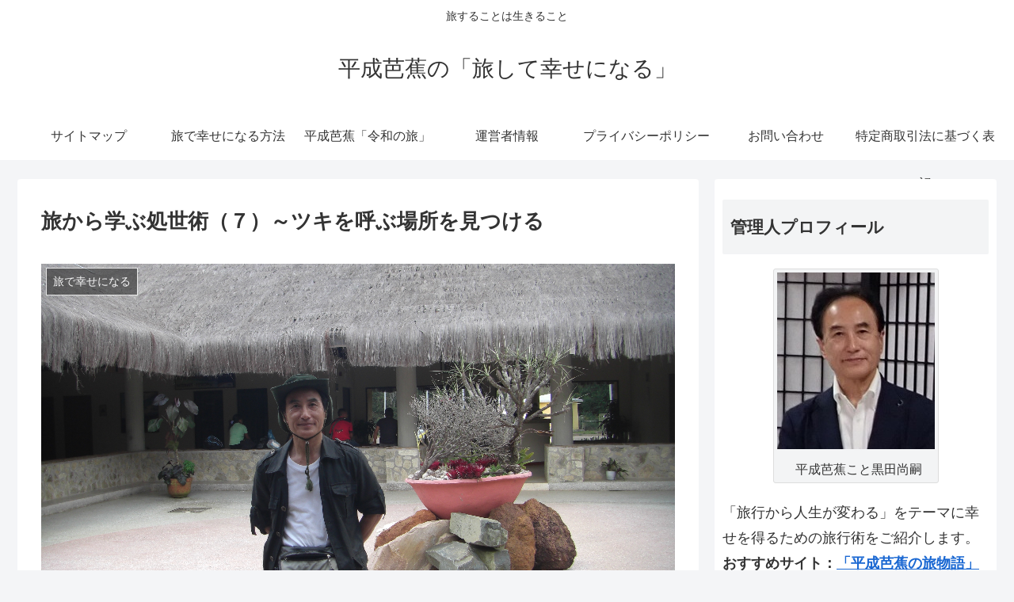

--- FILE ---
content_type: text/html; charset=UTF-8
request_url: https://heiseisora.com/795.html
body_size: 19841
content:
<!doctype html>
<html lang="ja">

<head>

  
  
<meta charset="utf-8">

<meta http-equiv="X-UA-Compatible" content="IE=edge">

<meta name="HandheldFriendly" content="True">
<meta name="MobileOptimized" content="320">
<meta name="viewport" content="width=device-width, initial-scale=1"/>



<title>旅から学ぶ処世術（７）～ツキを呼ぶ場所を見つける  |  平成芭蕉の「旅して幸せになる」</title>
<meta name='robots' content='max-image-preview:large' />
<link rel='dns-prefetch' href='//ajax.googleapis.com' />
<link rel='dns-prefetch' href='//cdnjs.cloudflare.com' />
<link rel='dns-prefetch' href='//v0.wordpress.com' />
<link rel='dns-prefetch' href='//c0.wp.com' />
<link rel="alternate" type="application/rss+xml" title="平成芭蕉の「旅して幸せになる」 &raquo; フィード" href="https://heiseisora.com/feed" />
<link rel="alternate" type="application/rss+xml" title="平成芭蕉の「旅して幸せになる」 &raquo; コメントフィード" href="https://heiseisora.com/comments/feed" />
<link rel="alternate" type="application/rss+xml" title="平成芭蕉の「旅して幸せになる」 &raquo; 旅から学ぶ処世術（７）～ツキを呼ぶ場所を見つける のコメントのフィード" href="https://heiseisora.com/795.html/feed" />
<style id='wp-img-auto-sizes-contain-inline-css'>
img:is([sizes=auto i],[sizes^="auto," i]){contain-intrinsic-size:3000px 1500px}
/*# sourceURL=wp-img-auto-sizes-contain-inline-css */
</style>
<link rel='stylesheet' id='cocoon-style-css' href='https://heiseisora.com/wp-content/themes/cocoon-master/style.css?ver=6.9&#038;fver=20190417023900' media='all' />
<style id='cocoon-style-inline-css'>
@media screen and (max-width:480px){.page-body{font-size:16px}}.main{width:860px}.sidebar{width:356px}@media screen and (max-width:1240px){ .wrap{width:auto}.main,.sidebar,.sidebar-left .main,.sidebar-left .sidebar{margin:0 .5%}.main{width:67%}.sidebar{padding:10px;width:30%}.entry-card-thumb{width:38%}.entry-card-content{margin-left:40%}}body::after{content:url(https://heiseisora.com/wp-content/themes/cocoon-master/lib/analytics/access.php?post_id=795&post_type=post);visibility:hidden;position:absolute;bottom:0;right:0;width:1px;height:1px;overflow:hidden} .toc-checkbox{display:none}.toc-content{visibility:hidden;  height:0;opacity:.2;transition:all .5s ease-out}.toc-checkbox:checked~.toc-content{ visibility:visible;padding-top:.6em;height:100%;opacity:1}.toc-title::after{content:'[開く]';margin-left:.5em;cursor:pointer;font-size:.8em}.toc-title:hover::after{text-decoration:underline}.toc-checkbox:checked+.toc-title::after{content:'[閉じる]'}#respond{display:none}.entry-content>*,.demo .entry-content p{line-height:1.8}.entry-content>*,.demo .entry-content p{margin-top:1.4em;margin-bottom:1.4em}.entry-content>.micro-top{margin-bottom:-1.54em}.entry-content>.micro-balloon{margin-bottom:-1.12em}.entry-content>.micro-bottom{margin-top:-1.54em}.entry-content>.micro-bottom.micro-balloon{margin-top:-1.12em;margin-bottom:1.4em}.blank-box.bb-key-color{border-color:#19448e}.iic-key-color li::before{color:#19448e}.blank-box.bb-tab.bb-key-color::before{background-color:#19448e}.tb-key-color .toggle-button{border:1px solid #19448e;background:#19448e;color:#fff}.tb-key-color .toggle-button::before{color:#ccc}.tb-key-color .toggle-checkbox:checked~.toggle-content{border-color:#19448e}.cb-key-color.caption-box{border-color:#19448e}.cb-key-color .caption-box-label{background-color:#19448e;color:#fff}.tcb-key-color .tab-caption-box-label{background-color:#19448e;color:#fff}.tcb-key-color .tab-caption-box-content{border-color:#19448e}.lb-key-color .label-box-content{border-color:#19448e}.mc-key-color{background-color:#19448e;color:#fff;border:0}.mc-key-color.micro-bottom::after{border-bottom-color:#19448e;border-top-color:transparent}.mc-key-color::before{border-top-color:transparent;border-bottom-color:transparent}.mc-key-color::after{border-top-color:#19448e}.btn-key-color,.btn-wrap.btn-wrap-key-color>a{background-color:#19448e}
/*# sourceURL=cocoon-style-inline-css */
</style>
<link rel='stylesheet' id='font-awesome-style-css' href='https://heiseisora.com/wp-content/themes/cocoon-master/webfonts/fontawesome/css/font-awesome.min.css?ver=6.9&#038;fver=20190417023900' media='all' />
<link rel='stylesheet' id='icomoon-style-css' href='https://heiseisora.com/wp-content/themes/cocoon-master/webfonts/icomoon/style.css?ver=6.9&#038;fver=20190417023900' media='all' />
<link rel='stylesheet' id='baguettebox-style-css' href='https://heiseisora.com/wp-content/themes/cocoon-master/plugins/baguettebox/dist/baguetteBox.min.css?ver=6.9&#038;fver=20190417023900' media='all' />
<link rel='stylesheet' id='slick-theme-style-css' href='https://heiseisora.com/wp-content/themes/cocoon-master/plugins/slick/slick-theme.css?ver=6.9&#038;fver=20190417023900' media='all' />
<style id='wp-block-library-inline-css'>
:root{--wp-block-synced-color:#7a00df;--wp-block-synced-color--rgb:122,0,223;--wp-bound-block-color:var(--wp-block-synced-color);--wp-editor-canvas-background:#ddd;--wp-admin-theme-color:#007cba;--wp-admin-theme-color--rgb:0,124,186;--wp-admin-theme-color-darker-10:#006ba1;--wp-admin-theme-color-darker-10--rgb:0,107,160.5;--wp-admin-theme-color-darker-20:#005a87;--wp-admin-theme-color-darker-20--rgb:0,90,135;--wp-admin-border-width-focus:2px}@media (min-resolution:192dpi){:root{--wp-admin-border-width-focus:1.5px}}.wp-element-button{cursor:pointer}:root .has-very-light-gray-background-color{background-color:#eee}:root .has-very-dark-gray-background-color{background-color:#313131}:root .has-very-light-gray-color{color:#eee}:root .has-very-dark-gray-color{color:#313131}:root .has-vivid-green-cyan-to-vivid-cyan-blue-gradient-background{background:linear-gradient(135deg,#00d084,#0693e3)}:root .has-purple-crush-gradient-background{background:linear-gradient(135deg,#34e2e4,#4721fb 50%,#ab1dfe)}:root .has-hazy-dawn-gradient-background{background:linear-gradient(135deg,#faaca8,#dad0ec)}:root .has-subdued-olive-gradient-background{background:linear-gradient(135deg,#fafae1,#67a671)}:root .has-atomic-cream-gradient-background{background:linear-gradient(135deg,#fdd79a,#004a59)}:root .has-nightshade-gradient-background{background:linear-gradient(135deg,#330968,#31cdcf)}:root .has-midnight-gradient-background{background:linear-gradient(135deg,#020381,#2874fc)}:root{--wp--preset--font-size--normal:16px;--wp--preset--font-size--huge:42px}.has-regular-font-size{font-size:1em}.has-larger-font-size{font-size:2.625em}.has-normal-font-size{font-size:var(--wp--preset--font-size--normal)}.has-huge-font-size{font-size:var(--wp--preset--font-size--huge)}.has-text-align-center{text-align:center}.has-text-align-left{text-align:left}.has-text-align-right{text-align:right}.has-fit-text{white-space:nowrap!important}#end-resizable-editor-section{display:none}.aligncenter{clear:both}.items-justified-left{justify-content:flex-start}.items-justified-center{justify-content:center}.items-justified-right{justify-content:flex-end}.items-justified-space-between{justify-content:space-between}.screen-reader-text{border:0;clip-path:inset(50%);height:1px;margin:-1px;overflow:hidden;padding:0;position:absolute;width:1px;word-wrap:normal!important}.screen-reader-text:focus{background-color:#ddd;clip-path:none;color:#444;display:block;font-size:1em;height:auto;left:5px;line-height:normal;padding:15px 23px 14px;text-decoration:none;top:5px;width:auto;z-index:100000}html :where(.has-border-color){border-style:solid}html :where([style*=border-top-color]){border-top-style:solid}html :where([style*=border-right-color]){border-right-style:solid}html :where([style*=border-bottom-color]){border-bottom-style:solid}html :where([style*=border-left-color]){border-left-style:solid}html :where([style*=border-width]){border-style:solid}html :where([style*=border-top-width]){border-top-style:solid}html :where([style*=border-right-width]){border-right-style:solid}html :where([style*=border-bottom-width]){border-bottom-style:solid}html :where([style*=border-left-width]){border-left-style:solid}html :where(img[class*=wp-image-]){height:auto;max-width:100%}:where(figure){margin:0 0 1em}html :where(.is-position-sticky){--wp-admin--admin-bar--position-offset:var(--wp-admin--admin-bar--height,0px)}@media screen and (max-width:600px){html :where(.is-position-sticky){--wp-admin--admin-bar--position-offset:0px}}
.has-text-align-justify{text-align:justify;}

/*# sourceURL=wp-block-library-inline-css */
</style><style id='global-styles-inline-css' type='text/css'>
:root{--wp--preset--aspect-ratio--square: 1;--wp--preset--aspect-ratio--4-3: 4/3;--wp--preset--aspect-ratio--3-4: 3/4;--wp--preset--aspect-ratio--3-2: 3/2;--wp--preset--aspect-ratio--2-3: 2/3;--wp--preset--aspect-ratio--16-9: 16/9;--wp--preset--aspect-ratio--9-16: 9/16;--wp--preset--color--black: #333;--wp--preset--color--cyan-bluish-gray: #abb8c3;--wp--preset--color--white: #ffffff;--wp--preset--color--pale-pink: #f78da7;--wp--preset--color--vivid-red: #cf2e2e;--wp--preset--color--luminous-vivid-orange: #ff6900;--wp--preset--color--luminous-vivid-amber: #fcb900;--wp--preset--color--light-green-cyan: #7bdcb5;--wp--preset--color--vivid-green-cyan: #00d084;--wp--preset--color--pale-cyan-blue: #8ed1fc;--wp--preset--color--vivid-cyan-blue: #0693e3;--wp--preset--color--vivid-purple: #9b51e0;--wp--preset--color--key-color: #19448e;--wp--preset--color--red: #e60033;--wp--preset--color--pink: #e95295;--wp--preset--color--purple: #884898;--wp--preset--color--deep: #55295b;--wp--preset--color--indigo: #1e50a2;--wp--preset--color--blue: #0095d9;--wp--preset--color--light-blue: #2ca9e1;--wp--preset--color--cyan: #00a3af;--wp--preset--color--teal: #007b43;--wp--preset--color--green: #3eb370;--wp--preset--color--light-green: #8bc34a;--wp--preset--color--lime: #c3d825;--wp--preset--color--yellow: #ffd900;--wp--preset--color--amber: #ffc107;--wp--preset--color--orange: #f39800;--wp--preset--color--deep-orange: #ea5506;--wp--preset--color--brown: #954e2a;--wp--preset--color--grey: #949495;--wp--preset--gradient--vivid-cyan-blue-to-vivid-purple: linear-gradient(135deg,rgb(6,147,227) 0%,rgb(155,81,224) 100%);--wp--preset--gradient--light-green-cyan-to-vivid-green-cyan: linear-gradient(135deg,rgb(122,220,180) 0%,rgb(0,208,130) 100%);--wp--preset--gradient--luminous-vivid-amber-to-luminous-vivid-orange: linear-gradient(135deg,rgb(252,185,0) 0%,rgb(255,105,0) 100%);--wp--preset--gradient--luminous-vivid-orange-to-vivid-red: linear-gradient(135deg,rgb(255,105,0) 0%,rgb(207,46,46) 100%);--wp--preset--gradient--very-light-gray-to-cyan-bluish-gray: linear-gradient(135deg,rgb(238,238,238) 0%,rgb(169,184,195) 100%);--wp--preset--gradient--cool-to-warm-spectrum: linear-gradient(135deg,rgb(74,234,220) 0%,rgb(151,120,209) 20%,rgb(207,42,186) 40%,rgb(238,44,130) 60%,rgb(251,105,98) 80%,rgb(254,248,76) 100%);--wp--preset--gradient--blush-light-purple: linear-gradient(135deg,rgb(255,206,236) 0%,rgb(152,150,240) 100%);--wp--preset--gradient--blush-bordeaux: linear-gradient(135deg,rgb(254,205,165) 0%,rgb(254,45,45) 50%,rgb(107,0,62) 100%);--wp--preset--gradient--luminous-dusk: linear-gradient(135deg,rgb(255,203,112) 0%,rgb(199,81,192) 50%,rgb(65,88,208) 100%);--wp--preset--gradient--pale-ocean: linear-gradient(135deg,rgb(255,245,203) 0%,rgb(182,227,212) 50%,rgb(51,167,181) 100%);--wp--preset--gradient--electric-grass: linear-gradient(135deg,rgb(202,248,128) 0%,rgb(113,206,126) 100%);--wp--preset--gradient--midnight: linear-gradient(135deg,rgb(2,3,129) 0%,rgb(40,116,252) 100%);--wp--preset--font-size--small: 13px;--wp--preset--font-size--medium: 20px;--wp--preset--font-size--large: 36px;--wp--preset--font-size--x-large: 42px;--wp--preset--spacing--20: 0.44rem;--wp--preset--spacing--30: 0.67rem;--wp--preset--spacing--40: 1rem;--wp--preset--spacing--50: 1.5rem;--wp--preset--spacing--60: 2.25rem;--wp--preset--spacing--70: 3.38rem;--wp--preset--spacing--80: 5.06rem;--wp--preset--shadow--natural: 6px 6px 9px rgba(0, 0, 0, 0.2);--wp--preset--shadow--deep: 12px 12px 50px rgba(0, 0, 0, 0.4);--wp--preset--shadow--sharp: 6px 6px 0px rgba(0, 0, 0, 0.2);--wp--preset--shadow--outlined: 6px 6px 0px -3px rgb(255, 255, 255), 6px 6px rgb(0, 0, 0);--wp--preset--shadow--crisp: 6px 6px 0px rgb(0, 0, 0);}:where(.is-layout-flex){gap: 0.5em;}:where(.is-layout-grid){gap: 0.5em;}body .is-layout-flex{display: flex;}.is-layout-flex{flex-wrap: wrap;align-items: center;}.is-layout-flex > :is(*, div){margin: 0;}body .is-layout-grid{display: grid;}.is-layout-grid > :is(*, div){margin: 0;}:where(.wp-block-columns.is-layout-flex){gap: 2em;}:where(.wp-block-columns.is-layout-grid){gap: 2em;}:where(.wp-block-post-template.is-layout-flex){gap: 1.25em;}:where(.wp-block-post-template.is-layout-grid){gap: 1.25em;}.has-black-color{color: var(--wp--preset--color--black) !important;}.has-cyan-bluish-gray-color{color: var(--wp--preset--color--cyan-bluish-gray) !important;}.has-white-color{color: var(--wp--preset--color--white) !important;}.has-pale-pink-color{color: var(--wp--preset--color--pale-pink) !important;}.has-vivid-red-color{color: var(--wp--preset--color--vivid-red) !important;}.has-luminous-vivid-orange-color{color: var(--wp--preset--color--luminous-vivid-orange) !important;}.has-luminous-vivid-amber-color{color: var(--wp--preset--color--luminous-vivid-amber) !important;}.has-light-green-cyan-color{color: var(--wp--preset--color--light-green-cyan) !important;}.has-vivid-green-cyan-color{color: var(--wp--preset--color--vivid-green-cyan) !important;}.has-pale-cyan-blue-color{color: var(--wp--preset--color--pale-cyan-blue) !important;}.has-vivid-cyan-blue-color{color: var(--wp--preset--color--vivid-cyan-blue) !important;}.has-vivid-purple-color{color: var(--wp--preset--color--vivid-purple) !important;}.has-black-background-color{background-color: var(--wp--preset--color--black) !important;}.has-cyan-bluish-gray-background-color{background-color: var(--wp--preset--color--cyan-bluish-gray) !important;}.has-white-background-color{background-color: var(--wp--preset--color--white) !important;}.has-pale-pink-background-color{background-color: var(--wp--preset--color--pale-pink) !important;}.has-vivid-red-background-color{background-color: var(--wp--preset--color--vivid-red) !important;}.has-luminous-vivid-orange-background-color{background-color: var(--wp--preset--color--luminous-vivid-orange) !important;}.has-luminous-vivid-amber-background-color{background-color: var(--wp--preset--color--luminous-vivid-amber) !important;}.has-light-green-cyan-background-color{background-color: var(--wp--preset--color--light-green-cyan) !important;}.has-vivid-green-cyan-background-color{background-color: var(--wp--preset--color--vivid-green-cyan) !important;}.has-pale-cyan-blue-background-color{background-color: var(--wp--preset--color--pale-cyan-blue) !important;}.has-vivid-cyan-blue-background-color{background-color: var(--wp--preset--color--vivid-cyan-blue) !important;}.has-vivid-purple-background-color{background-color: var(--wp--preset--color--vivid-purple) !important;}.has-black-border-color{border-color: var(--wp--preset--color--black) !important;}.has-cyan-bluish-gray-border-color{border-color: var(--wp--preset--color--cyan-bluish-gray) !important;}.has-white-border-color{border-color: var(--wp--preset--color--white) !important;}.has-pale-pink-border-color{border-color: var(--wp--preset--color--pale-pink) !important;}.has-vivid-red-border-color{border-color: var(--wp--preset--color--vivid-red) !important;}.has-luminous-vivid-orange-border-color{border-color: var(--wp--preset--color--luminous-vivid-orange) !important;}.has-luminous-vivid-amber-border-color{border-color: var(--wp--preset--color--luminous-vivid-amber) !important;}.has-light-green-cyan-border-color{border-color: var(--wp--preset--color--light-green-cyan) !important;}.has-vivid-green-cyan-border-color{border-color: var(--wp--preset--color--vivid-green-cyan) !important;}.has-pale-cyan-blue-border-color{border-color: var(--wp--preset--color--pale-cyan-blue) !important;}.has-vivid-cyan-blue-border-color{border-color: var(--wp--preset--color--vivid-cyan-blue) !important;}.has-vivid-purple-border-color{border-color: var(--wp--preset--color--vivid-purple) !important;}.has-vivid-cyan-blue-to-vivid-purple-gradient-background{background: var(--wp--preset--gradient--vivid-cyan-blue-to-vivid-purple) !important;}.has-light-green-cyan-to-vivid-green-cyan-gradient-background{background: var(--wp--preset--gradient--light-green-cyan-to-vivid-green-cyan) !important;}.has-luminous-vivid-amber-to-luminous-vivid-orange-gradient-background{background: var(--wp--preset--gradient--luminous-vivid-amber-to-luminous-vivid-orange) !important;}.has-luminous-vivid-orange-to-vivid-red-gradient-background{background: var(--wp--preset--gradient--luminous-vivid-orange-to-vivid-red) !important;}.has-very-light-gray-to-cyan-bluish-gray-gradient-background{background: var(--wp--preset--gradient--very-light-gray-to-cyan-bluish-gray) !important;}.has-cool-to-warm-spectrum-gradient-background{background: var(--wp--preset--gradient--cool-to-warm-spectrum) !important;}.has-blush-light-purple-gradient-background{background: var(--wp--preset--gradient--blush-light-purple) !important;}.has-blush-bordeaux-gradient-background{background: var(--wp--preset--gradient--blush-bordeaux) !important;}.has-luminous-dusk-gradient-background{background: var(--wp--preset--gradient--luminous-dusk) !important;}.has-pale-ocean-gradient-background{background: var(--wp--preset--gradient--pale-ocean) !important;}.has-electric-grass-gradient-background{background: var(--wp--preset--gradient--electric-grass) !important;}.has-midnight-gradient-background{background: var(--wp--preset--gradient--midnight) !important;}.has-small-font-size{font-size: var(--wp--preset--font-size--small) !important;}.has-medium-font-size{font-size: var(--wp--preset--font-size--medium) !important;}.has-large-font-size{font-size: var(--wp--preset--font-size--large) !important;}.has-x-large-font-size{font-size: var(--wp--preset--font-size--x-large) !important;}
/*# sourceURL=global-styles-inline-css */
</style>

<style id='classic-theme-styles-inline-css'>
/*! This file is auto-generated */
.wp-block-button__link{color:#fff;background-color:#32373c;border-radius:9999px;box-shadow:none;text-decoration:none;padding:calc(.667em + 2px) calc(1.333em + 2px);font-size:1.125em}.wp-block-file__button{background:#32373c;color:#fff;text-decoration:none}
/*# sourceURL=/wp-includes/css/classic-themes.min.css */
</style>
<link rel='stylesheet' id='contact-form-7-css' href='https://heiseisora.com/wp-content/plugins/contact-form-7/includes/css/styles.css?ver=5.7.5.1&#038;fver=20230402040446' media='all' />
<link rel='stylesheet' id='wordpress-popular-posts-css-css' href='https://heiseisora.com/wp-content/plugins/wordpress-popular-posts/assets/css/wpp.css?ver=6.1.1&#038;fver=20230402040544' media='all' />
<link rel='stylesheet' id='jetpack_css-css' href='https://c0.wp.com/p/jetpack/11.9.3/css/jetpack.css' media='all' />
<script type="application/json" id="wpp-json">
/* <![CDATA[ */
{"sampling_active":1,"sampling_rate":100,"ajax_url":"https:\/\/heiseisora.com\/wp-json\/wordpress-popular-posts\/v1\/popular-posts","api_url":"https:\/\/heiseisora.com\/wp-json\/wordpress-popular-posts","ID":795,"token":"fc28a86006","lang":0,"debug":0}
//# sourceURL=wpp-json
/* ]]> */
</script>
<script src="https://heiseisora.com/wp-content/plugins/wordpress-popular-posts/assets/js/wpp.min.js?ver=6.1.1&amp;fver=20230402040544" id="wpp-js-js"></script>
<link rel='shortlink' href='https://wp.me/paVFMS-cP' />
	<style>img#wpstats{display:none}</style>
		            <style id="wpp-loading-animation-styles">@-webkit-keyframes bgslide{from{background-position-x:0}to{background-position-x:-200%}}@keyframes bgslide{from{background-position-x:0}to{background-position-x:-200%}}.wpp-widget-placeholder,.wpp-widget-block-placeholder{margin:0 auto;width:60px;height:3px;background:#dd3737;background:linear-gradient(90deg,#dd3737 0%,#571313 10%,#dd3737 100%);background-size:200% auto;border-radius:3px;-webkit-animation:bgslide 1s infinite linear;animation:bgslide 1s infinite linear}</style>
            <!-- Cocoon canonical -->
<link rel="canonical" href="https://heiseisora.com/795.html">
<!-- Cocoon meta description -->
<meta name="description" content="旅から学ぶ処世術～旅先で自分にツキを呼ぶ場所を見つける私の尊敬する漫画家の手塚治虫はそれぞれの漫画を描く机を使い分けていたと言われています。「ここは、鉄腕アトムを描く机」「ここは、ブラックジャックを描く机」といった具合です。すなわち、それぞ">
<!-- Cocoon meta keywords -->
<meta name="keywords" content="旅で幸せになる">
<!-- Cocoon JSON-LD -->
<script type="application/ld+json">
{
  "@context": "https://schema.org",
  "@type": "Article",
  "mainEntityOfPage":{
    "@type":"WebPage",
    "@id":"https://heiseisora.com/795.html"
  },
  "headline": "旅から学ぶ処世術（７）～ツキを呼ぶ場所を見つける",
  "image": {
    "@type": "ImageObject",
    "url": "https://heiseisora.com/wp-content/uploads/2019/12/CIMG0031.jpg",
    "width": 3072,
    "height": 2048
  },
  "datePublished": "2019-12-20T00:56:30+09:00",
  "dateModified": "2021-05-23T09:01:55+09:00",
  "author": {
    "@type": "Person",
    "name": "travelman"
  },
  "publisher": {
    "@type": "Organization",
    "name": "平成芭蕉の「旅して幸せになる」",
    "logo": {
      "@type": "ImageObject",
      "url": "https://heiseisora.com/wp-content/themes/cocoon-master/images/no-amp-logo.png",
      "width": 206,
      "height": 60
    }
  },
  "description": "旅から学ぶ処世術～旅先で自分にツキを呼ぶ場所を見つける私の尊敬する漫画家の手塚治虫はそれぞれの漫画を描く机を使い分けていたと言われています。「ここは、鉄腕アトムを描く机」「ここは、ブラックジャックを描く机」といった具合です。すなわち、それぞ…"
}
</script>

<!-- OGP -->
<meta property="og:type" content="article">
<meta property="og:description" content="旅から学ぶ処世術～旅先で自分にツキを呼ぶ場所を見つける私の尊敬する漫画家の手塚治虫はそれぞれの漫画を描く机を使い分けていたと言われています。「ここは、鉄腕アトムを描く机」「ここは、ブラックジャックを描く机」といった具合です。すなわち、それぞ">
<meta property="og:title" content="旅から学ぶ処世術（７）～ツキを呼ぶ場所を見つける">
<meta property="og:url" content="https://heiseisora.com/795.html">
<meta property="og:image" content="https://heiseisora.com/wp-content/uploads/2019/12/CIMG0031.jpg">
<meta property="og:site_name" content="平成芭蕉の「旅して幸せになる」">
<meta property="og:locale" content="ja_JP">
<meta property="article:published_time" content="2019-12-20T00:56:30+09:00" />
<meta property="article:modified_time" content="2021-05-23T09:01:55+09:00" />
<meta property="article:section" content="旅で幸せになる">
<!-- /OGP -->

<!-- Twitter Card -->
<meta name="twitter:card" content="summary_large_image">
<meta name="twitter:description" content="旅から学ぶ処世術～旅先で自分にツキを呼ぶ場所を見つける私の尊敬する漫画家の手塚治虫はそれぞれの漫画を描く机を使い分けていたと言われています。「ここは、鉄腕アトムを描く机」「ここは、ブラックジャックを描く机」といった具合です。すなわち、それぞ">
<meta name="twitter:title" content="旅から学ぶ処世術（７）～ツキを呼ぶ場所を見つける">
<meta name="twitter:url" content="https://heiseisora.com/795.html">
<meta name="twitter:image" content="https://heiseisora.com/wp-content/uploads/2019/12/CIMG0031.jpg">
<meta name="twitter:domain" content="heiseisora.com">
<!-- /Twitter Card -->
<style>.recentcomments a{display:inline !important;padding:0 !important;margin:0 !important;}</style><link rel="icon" href="https://heiseisora.com/wp-content/uploads/2019/05/cropped-a6b0bddbab83d9e737cca7de131fb5fa-32x32.jpg" sizes="32x32" />
<link rel="icon" href="https://heiseisora.com/wp-content/uploads/2019/05/cropped-a6b0bddbab83d9e737cca7de131fb5fa-192x192.jpg" sizes="192x192" />
<link rel="apple-touch-icon" href="https://heiseisora.com/wp-content/uploads/2019/05/cropped-a6b0bddbab83d9e737cca7de131fb5fa-180x180.jpg" />
<meta name="msapplication-TileImage" content="https://heiseisora.com/wp-content/uploads/2019/05/cropped-a6b0bddbab83d9e737cca7de131fb5fa-270x270.jpg" />




<script>
	// document.addEventListener('DOMContentLoaded', function() {
	// 	if ('serviceWorker' in navigator) {
	// 		navigator.serviceWorker.getRegistration()
	// 			.then(registration => {
	// 				registration.unregister();
	// 		})
	// 	}
	// }, false);
</script>


<!-- Global site tag (gtag.js) - Google Analytics -->
<script async src="https://www.googletagmanager.com/gtag/js?id=UA-120233242-2"></script>
<script>
  window.dataLayer = window.dataLayer || [];
  function gtag(){dataLayer.push(arguments);}
  gtag('js', new Date());

  gtag('config', 'UA-120233242-2');
</script>

	
<script data-ad-client="ca-pub-6675961505128493" async src="https://pagead2.googlesyndication.com/pagead/js/adsbygoogle.js"></script>
</head>

<body class="wp-singular post-template-default single single-post postid-795 single-format-standard wp-theme-cocoon-master public-page page-body categoryid-8 ff-yu-gothic fz-18px fw-400 hlt-center-logo-wrap ect-entry-card-wrap rect-entry-card-wrap no-scrollable-sidebar no-scrollable-main sidebar-right mblt-slide-in author-admin mobile-button-slide-in no-mobile-sidebar no-sp-snippet" itemscope itemtype="https://schema.org/WebPage">





<div id="container" class="container cf">
  
<div id="header-container" class="header-container">
  <div class="header-container-in hlt-center-logo">
    <header id="header" class="header cf" itemscope itemtype="https://schema.org/WPHeader">

      <div id="header-in" class="header-in wrap cf" itemscope itemtype="https://schema.org/WebSite">

        
<div class="tagline" itemprop="alternativeHeadline">旅することは生きること</div>

        <div class="logo logo-header logo-text"><a href="https://heiseisora.com" class="site-name site-name-text-link" itemprop="url"><span class="site-name-text" itemprop="name about">平成芭蕉の「旅して幸せになる」</span></a></div>
        
      </div>

    </header>

    <!-- Navigation -->
<nav id="navi" class="navi cf" itemscope itemtype="https://schema.org/SiteNavigationElement">
  <div id="navi-in" class="navi-in wrap cf">
    <ul id="menu-%e3%82%b0%e3%83%ad%e3%83%bc%e3%83%90%e3%83%ab" class="menu-header"><li id="menu-item-403" class="menu-item menu-item-type-post_type menu-item-object-page"><a href="https://heiseisora.com/%e3%82%b5%e3%82%a4%e3%83%88%e3%83%9e%e3%83%83%e3%83%97.html"><div class="caption-wrap"><div class="item-label">サイトマップ</div></div></a></li>
<li id="menu-item-101" class="menu-item menu-item-type-taxonomy menu-item-object-category current-post-ancestor current-menu-parent current-post-parent"><a target="_blank" href="https://heiseisora.com/category/%e6%97%85%e3%81%a7%e5%b9%b8%e3%81%9b%e3%81%ab%e3%81%aa%e3%82%8b"><div class="caption-wrap"><div class="item-label">旅で幸せになる方法</div></div></a></li>
<li id="menu-item-22" class="menu-item menu-item-type-custom menu-item-object-custom menu-item-home"><a title="home" target="_blank" href="http://heiseisora.com/"><div class="caption-wrap"><div class="item-label">平成芭蕉「令和の旅」</div></div></a></li>
<li id="menu-item-280" class="menu-item menu-item-type-post_type menu-item-object-page"><a href="https://heiseisora.com/administrator.html"><div class="caption-wrap"><div class="item-label">運営者情報</div></div></a></li>
<li id="menu-item-281" class="menu-item menu-item-type-post_type menu-item-object-page"><a href="https://heiseisora.com/privacy-policy.html"><div class="caption-wrap"><div class="item-label">プライバシーポリシー</div></div></a></li>
<li id="menu-item-42" class="menu-item menu-item-type-post_type menu-item-object-page"><a href="https://heiseisora.com/%e3%81%8a%e5%95%8f%e3%81%84%e5%90%88%e3%82%8f%e3%81%9b.html"><div class="caption-wrap"><div class="item-label">お問い合わせ</div></div></a></li>
<li id="menu-item-1034" class="menu-item menu-item-type-post_type menu-item-object-page"><a href="https://heiseisora.com/%e7%89%b9%e5%ae%9a%e5%95%86%e5%8f%96%e5%bc%95%e6%b3%95%e3%81%ab%e5%9f%ba%e3%81%a5%e3%81%8f%e8%a1%a8%e8%a8%98.html"><div class="caption-wrap"><div class="item-label">特定商取引法に基づく表記</div></div></a></li>
</ul>      </div><!-- /#navi-in -->
</nav>
<!-- /Navigation -->
  </div><!-- /.header-container-in -->
</div><!-- /.header-container -->

  
  

  
  
  
  
  
  <div id="content" class="content cf">

    <div id="content-in" class="content-in wrap">

        <main id="main" class="main" itemscope itemtype="https://schema.org/Blog">



<article id="post-795" class="article post-795 post type-post status-publish format-standard has-post-thumbnail hentry category-8-post" itemscope="itemscope" itemprop="blogPost" itemtype="https://schema.org/BlogPosting">
  
      
      
      <header class="article-header entry-header">
        <h1 class="entry-title" itemprop="headline">
          旅から学ぶ処世術（７）～ツキを呼ぶ場所を見つける        </h1>

        
                  <div id="text-4" class="widget widget-below-single-content-title widget_text">			<div class="textwidget"></div>
		</div>        
        <div class="eye-catch-wrap">
<figure class="eye-catch" itemprop="image" itemscope itemtype="https://schema.org/ImageObject">
  <img width="3072" height="2048" src="https://heiseisora.com/wp-content/uploads/2019/12/CIMG0031.jpg" class="attachment-3072x2048 size-3072x2048 eye-catch-image wp-post-image" alt="" decoding="async" fetchpriority="high" srcset="https://heiseisora.com/wp-content/uploads/2019/12/CIMG0031.jpg 3072w, https://heiseisora.com/wp-content/uploads/2019/12/CIMG0031-300x200.jpg 300w, https://heiseisora.com/wp-content/uploads/2019/12/CIMG0031-768x512.jpg 768w, https://heiseisora.com/wp-content/uploads/2019/12/CIMG0031-500x333.jpg 500w" sizes="(max-width: 3072px) 100vw, 3072px" />  <meta itemprop="url" content="https://heiseisora.com/wp-content/uploads/2019/12/CIMG0031.jpg">
  <meta itemprop="width" content="3072">
  <meta itemprop="height" content="2048">
  <span class="cat-label cat-label-8">旅で幸せになる</span></figure>
</div>

        <div class="sns-share ss-col-6 ss-high-and-low-lc bc-brand-color sbc-hide ss-top">
  
  <div class="sns-share-buttons sns-buttons">
          <a href="https://twitter.com/intent/tweet?text=%E6%97%85%E3%81%8B%E3%82%89%E5%AD%A6%E3%81%B6%E5%87%A6%E4%B8%96%E8%A1%93%EF%BC%88%EF%BC%97%EF%BC%89%EF%BD%9E%E3%83%84%E3%82%AD%E3%82%92%E5%91%BC%E3%81%B6%E5%A0%B4%E6%89%80%E3%82%92%E8%A6%8B%E3%81%A4%E3%81%91%E3%82%8B&amp;url=https%3A%2F%2Fheiseisora.com%2F795.html" class="share-button twitter-button twitter-share-button-sq" target="blank" rel="nofollow noopener noreferrer"><span class="social-icon icon-twitter"></span><span class="button-caption">Twitter</span><span class="share-count twitter-share-count"></span></a>
    
          <a href="//www.facebook.com/sharer/sharer.php?u=https%3A%2F%2Fheiseisora.com%2F795.html&amp;t=%E6%97%85%E3%81%8B%E3%82%89%E5%AD%A6%E3%81%B6%E5%87%A6%E4%B8%96%E8%A1%93%EF%BC%88%EF%BC%97%EF%BC%89%EF%BD%9E%E3%83%84%E3%82%AD%E3%82%92%E5%91%BC%E3%81%B6%E5%A0%B4%E6%89%80%E3%82%92%E8%A6%8B%E3%81%A4%E3%81%91%E3%82%8B" class="share-button facebook-button facebook-share-button-sq" target="blank" rel="nofollow noopener noreferrer"><span class="social-icon icon-facebook"></span><span class="button-caption">Facebook</span><span class="share-count facebook-share-count"></span></a>
    
          <a href="//b.hatena.ne.jp/entry/s/heiseisora.com/795.html" class="share-button hatebu-button hatena-bookmark-button hatebu-share-button-sq" data-hatena-bookmark-layout="simple" title="旅から学ぶ処世術（７）～ツキを呼ぶ場所を見つける" target="blank" rel="nofollow noopener noreferrer"><span class="social-icon icon-hatena"></span><span class="button-caption">はてブ</span><span class="share-count hatebu-share-count"></span></a>
    
    
          <a href="//getpocket.com/edit?url=https://heiseisora.com/795.html" class="share-button pocket-button pocket-share-button-sq" target="blank" rel="nofollow noopener noreferrer"><span class="social-icon icon-pocket"></span><span class="button-caption">Pocket</span><span class="share-count pocket-share-count"></span></a>
    
          <a href="//timeline.line.me/social-plugin/share?url=https%3A%2F%2Fheiseisora.com%2F795.html" class="share-button line-button line-share-button-sq" target="_blank" rel="nofollow noopener noreferrer"><span class="social-icon icon-line"></span><span class="button-caption">LINE</span><span class="share-count line-share-count"></span></a>
    
    
          <a href="javascript:void(0)" class="share-button copy-button copy-share-button-sq" rel="nofollow noopener noreferrer" data-clipboard-text="旅から学ぶ処世術（７）～ツキを呼ぶ場所を見つける https://heiseisora.com/795.html"><span class="fa fa-clipboard"></span><span class="button-caption">コピー</span><span class="share-count copy-share-count"></span></a>
    
  </div><!-- /.sns-share-buttons -->

</div><!-- /.sns-share -->


        <div class="date-tags">
  <span class="post-date"><time class="entry-date date published" datetime="2019-12-20T00:56:30+09:00" itemprop="datePublished">2019.12.20</time></span><span class="post-update"><time class="entry-date date updated" datetime="2021-05-23T09:01:55+09:00" itemprop="dateModified">2021.05.23</time></span>
  </div>


         
                  <div id="text-3" class="widget widget-single-content-top widget_text"><div class="widget-single-content-top-title main-widget-label">平成芭蕉の「旅して幸せになる」</div>			<div class="textwidget"><p><div id="attachment_4523" style="width: 123px" class="wp-caption alignleft"><img decoding="async" aria-describedby="caption-attachment-4523" class=" wp-image-4523" src="https://heiseibasho.com/wp-content/uploads/2019/04/695626bea749f1265e83787734ca2eaa-212x300.jpg" alt="" width="113" height="160" /><p id="caption-attachment-4523" class="wp-caption-text">令和の「平成芭蕉」</p></div><br />
<a href="//blog.with2.net/link/?2008076:2369"><img alt="" decoding="async" src="https://blog.with2.net/img/banner/c/banner_1/br_c_2369_1.gif" title="旅の知識・楽しみ方ランキング"></a><br /><a href="//blog.with2.net/link/?2008076:2369" style="font-size: 0.9em;">旅の知識・楽しみ方ランキング</a></p>
</div>
		</div>        
        
      </header>

      <div class="entry-content cf" itemprop="mainEntityOfPage">
      
  <div class="toc tnt-number toc-center border-element"><input type="checkbox" class="toc-checkbox" id="toc-checkbox-1" checked><label class="toc-title" for="toc-checkbox-1">目次</label>
    <div class="toc-content">
    <ol class="toc-list open"><li><a href="#toc1" tabindex="0">旅から学ぶ処世術～旅先で自分にツキを呼ぶ場所を見つける</a></li><li><a href="#toc2" tabindex="0">旅から学ぶ処世術～「仕事がはかどる場所」と「息抜きする場所」</a></li><li><a href="#toc3" tabindex="0">旅から学ぶ処世術～「息抜きする場所」で記憶を呼び戻す</a></li><li><a href="#toc4" tabindex="0">「人生は旅行が9割　令和の旅指南１」出版しました</a></li></ol>
    </div>
  </div>

<h2><span id="toc1">旅から学ぶ処世術～旅先で自分にツキを呼ぶ場所を見つける</span></h2>
<p><img decoding="async" src="https://www.pakutaso.com/shared/img/thumb/airbGFVS3919_TP_V.jpg" alt="「昭和感ある小さな机」の写真" />私の尊敬する漫画家の手塚治虫はそれぞれの漫画を描く机を使い分けていたと言われています。</p>
<p>「ここは、鉄腕アトムを描く机」</p>
<p>「ここは、ブラックジャックを描く机」</p>
<p>といった具合です。すなわち、それぞれの机を</p>
<p>「鉄腕アトムを描くモード」</p>
<p>「ブラックジャックを描くモード」</p>
<p>になるためのスイッチにしていたのです。</p>
<p>これは仕事のはかどる場所を意図的に決めて、作業効率を上げるという専門用語では「アンカリング」と呼ばれる手法です。</p>
<p>そこで、私も書く記事ごとに執筆をする場所を決めています。</p>
<p>なぜなら、私は旅行企画の下見出張で、旅行記事を書くことが多いからです。</p>
<p>例えば、日本遺産に関する記事を書くときは温泉付きの旅館で書くといった具合です。</p>
<p>そこで、旅に出た際には、「自分にツキを呼ぶ場所」を見つけて、その場所で日常書かない手紙などを書いたりしてみてください。</p>
<p>自分にツキを呼ぶ場所とは集中できて新しい発想が生まれる場所です。</p>
<p>このような場所では通常思い浮かばない文章が書けたり、効率のよい仕事もできます。</p>
<p>ただし、「仕事がしやすい場所」を見つけるためには、実際に、いくつかの机や場所を変えて仕事をしてみて「一番仕事がはかどる場所」を探すことがポイントです。</p>
<h2><span id="toc2">旅から学ぶ処世術～「仕事がはかどる場所」と「息抜きする場所」</span></h2>
<p><img decoding="async" src="https://www.pakutaso.com/shared/img/thumb/Yamasha181026040_TP_V.jpg" alt="「旧寿屋本家のサンルームから見える庭（千葉県一宮町）」の写真" />なせ、「仕事がはかどる場所」を見つけて、そこで、仕事をすれば「仕事がはかどるモード」になり、効率の良い仕事ができるようになるのでしょうか。</p>
<p>その理由は、その場所にいることがきっかけで、「仕事がはかどる脳」になるために、起こる現象なのです。</p>
<p>そこで、自分にツキを呼ぶ「仕事がはかどる場所」を見つけた際は、その場所を「自分のツキを呼ぶ仕事場」に決めると効率の良い仕事をこなすことができ、旅をしながら仕事もこなせます。</p>
<p>ただし、旅先の「ツキを呼ぶ仕事場」で仕事をした後の息抜きには、その場所を離れて、別の場所で行うようにしてください。</p>
<p>「ツキを呼ぶ仕事場」で、息抜きをしてしまうと、あなたの脳が、「仕事がはかどる場所」と「息抜きする場所」を混同してしまいます。</p>
<p>そうなると、せっかく見つけた「仕事がはかどる場所」の効果が落ちてしまいます。</p>
<p>なので、「仕事をする場所」と「息抜きをする場所」を明確に分けるようにすることが旅する仕事人にとっては大切です。</p>
<h2><span id="toc3">旅から学ぶ処世術～「息抜きする場所」で記憶を呼び戻す</span></h2>
<p><img decoding="async" src="https://www.pakutaso.com/shared/img/thumb/YAMA_DSC0947_TP_V.jpg" alt="「冬の醍醐味、雪の露天風呂」の写真" />また、私達の脳は、環境を変えて体を動かすことで、“ど忘れ”したことを思い出しやすくなります。</p>
<p>この脳の働きを利用して、「息抜きする場所」では、リラックスした状態で、筋肉をリズミカルに動かすと、脳内にある記憶が呼び起されやすくなります。</p>
<p>つまり、脳がド忘れした記憶のページをさかのぼって、検索してくれるのです。</p>
<p>そこで、仕事やプライベートでも、</p>
<p>「あれ？何かしようとしていたけど何をしようとしていたんだっけな？」</p>
<p>と、“ド忘れ”した際は、リラックスして足を少し速いスピードでリズミカルに動かし、“ド忘れ”した前後のことを思い出しながら、 「さっきまで、何を考えていたっけな？」と自問してみてください。</p>
<p>こうすることで、記憶のページを検索することができ、ド忘れしたことを思い出し易くなります。<br />
私は旅をしながら、忘れていた記憶を呼び起こしたり、ツキを呼ぶ仕事場で集中して旅行記事を書いているのです。</p>
<h2><span id="toc4">「人生は旅行が9割　令和の旅指南１」出版しました</span></h2>
<p><strong>『人生は旅行が９割　令和の旅指南１』</strong></p>
<p><iframe title="人生は旅行が９割 令和の旅指南Ⅰ: 長生きして人生を楽しむために (平成芭蕉ブックス)" type="text/html" width="1236" height="550" frameborder="0" allowfullscreen style="max-width:100%" src="https://read.amazon.com.au/kp/card?preview=inline&#038;linkCode=kpd&#038;ref_=k4w_oembed_n0qt8tN6UZdCgJ&#038;asin=B09411Q2JW&#038;tag=kpembed-20"></iframe></p>
<p>このたび、本ブログのテーマである「旅して幸せになる」をテーマとした<a href="https://www.amazon.co.jp/gp/product/B09411Q2JW/ref=as_li_tl?ie=UTF8&amp;camp=247&amp;creative=1211&amp;creativeASIN=B09411Q2JW&amp;linkCode=as2&amp;tag=heiseibasho-22&amp;linkId=73781680ff33dfabebe2442757054a75"><strong>「人生は旅行が9割　令和の旅指南１」</strong></a>をAmazonのKindle本として出版しました。</p>
<p>そこで、このブログをごらんいただいている方には、この機会に、是非ともこの電子書籍をダウンロードしていただき、ご一読いただいて、万一お気に召さなければ、メールでご連絡いただければ<strong>代金を全額返金いたします。</strong></p>
<p>これは、私にとってはリスクです。電子書籍を返品いただくことはできないからです。一度ダウンロードした電子書籍を、私はその端末から削除することはできません。ダウンロードしておいて私に返金請求していただくことも可能です。</p>
<p>しかし、私のこのブログをご覧の皆様はそんなことはなさらないと信じています。</p>
<p><strong>★旅に関する情報は<a href="https://heiseibasho.com">「芭蕉さんの旅講座」</a></strong></p>
<p><strong>次の記事：<a href="http://heiseisora.com/847.html">旅から学ぶ処世術（８）～ツキを呼ぶ場所を見つける</a></strong></p>
      </div>

      
      <footer class="article-footer entry-footer">

        
        
        
<div class="entry-categories-tags ctdt-one-row">
  <div class="entry-categories"><a class="cat-link cat-link-8" href="https://heiseisora.com/category/%e6%97%85%e3%81%a7%e5%b9%b8%e3%81%9b%e3%81%ab%e3%81%aa%e3%82%8b">旅で幸せになる</a></div>
  <div class="entry-tags"></div>
</div>

        
        
        
        
        <div class="sns-share ss-col-3 bc-brand-color sbc-hide ss-bottom">
      <div class="sns-share-message">シェアする</div>
  
  <div class="sns-share-buttons sns-buttons">
          <a href="https://twitter.com/intent/tweet?text=%E6%97%85%E3%81%8B%E3%82%89%E5%AD%A6%E3%81%B6%E5%87%A6%E4%B8%96%E8%A1%93%EF%BC%88%EF%BC%97%EF%BC%89%EF%BD%9E%E3%83%84%E3%82%AD%E3%82%92%E5%91%BC%E3%81%B6%E5%A0%B4%E6%89%80%E3%82%92%E8%A6%8B%E3%81%A4%E3%81%91%E3%82%8B&amp;url=https%3A%2F%2Fheiseisora.com%2F795.html" class="share-button twitter-button twitter-share-button-sq" target="blank" rel="nofollow noopener noreferrer"><span class="social-icon icon-twitter"></span><span class="button-caption">Twitter</span><span class="share-count twitter-share-count"></span></a>
    
          <a href="//www.facebook.com/sharer/sharer.php?u=https%3A%2F%2Fheiseisora.com%2F795.html&amp;t=%E6%97%85%E3%81%8B%E3%82%89%E5%AD%A6%E3%81%B6%E5%87%A6%E4%B8%96%E8%A1%93%EF%BC%88%EF%BC%97%EF%BC%89%EF%BD%9E%E3%83%84%E3%82%AD%E3%82%92%E5%91%BC%E3%81%B6%E5%A0%B4%E6%89%80%E3%82%92%E8%A6%8B%E3%81%A4%E3%81%91%E3%82%8B" class="share-button facebook-button facebook-share-button-sq" target="blank" rel="nofollow noopener noreferrer"><span class="social-icon icon-facebook"></span><span class="button-caption">Facebook</span><span class="share-count facebook-share-count"></span></a>
    
          <a href="//b.hatena.ne.jp/entry/s/heiseisora.com/795.html" class="share-button hatebu-button hatena-bookmark-button hatebu-share-button-sq" data-hatena-bookmark-layout="simple" title="旅から学ぶ処世術（７）～ツキを呼ぶ場所を見つける" target="blank" rel="nofollow noopener noreferrer"><span class="social-icon icon-hatena"></span><span class="button-caption">はてブ</span><span class="share-count hatebu-share-count"></span></a>
    
    
          <a href="//getpocket.com/edit?url=https://heiseisora.com/795.html" class="share-button pocket-button pocket-share-button-sq" target="blank" rel="nofollow noopener noreferrer"><span class="social-icon icon-pocket"></span><span class="button-caption">Pocket</span><span class="share-count pocket-share-count"></span></a>
    
          <a href="//timeline.line.me/social-plugin/share?url=https%3A%2F%2Fheiseisora.com%2F795.html" class="share-button line-button line-share-button-sq" target="_blank" rel="nofollow noopener noreferrer"><span class="social-icon icon-line"></span><span class="button-caption">LINE</span><span class="share-count line-share-count"></span></a>
    
    
          <a href="javascript:void(0)" class="share-button copy-button copy-share-button-sq" rel="nofollow noopener noreferrer" data-clipboard-text="旅から学ぶ処世術（７）～ツキを呼ぶ場所を見つける https://heiseisora.com/795.html"><span class="fa fa-clipboard"></span><span class="button-caption">コピー</span><span class="share-count copy-share-count"></span></a>
    
  </div><!-- /.sns-share-buttons -->

</div><!-- /.sns-share -->

        <!-- SNSページ -->
<div class="sns-follow bc-brand-color fbc-hide">

    <div class="sns-follow-message">travelmanをフォローする</div>
    <div class="sns-follow-buttons sns-buttons">

  
  
  
  
  
  
  
  
  
  
  
  
  
      <a href="//feedly.com/i/subscription/feed/https%3A%2F%2Fheiseisora.com%2Ffeed" class="follow-button feedly-button feedly-follow-button-sq" target="blank" title="feedlyで更新情報を購読" rel="nofollow noopener noreferrer"><span class="icon-feedly-logo"></span><span class="follow-count feedly-follow-count"></span></a>
  
      <a href="https://heiseisora.com/feed" class="follow-button rss-button rss-follow-button-sq" target="_blank" title="RSSで更新情報をフォロー" rel="nofollow noopener noreferrer"><span class="icon-rss-logo"></span></a>
  
  </div><!-- /.sns-follow-buttons -->

</div><!-- /.sns-follow -->

        
        
        
        <div class="footer-meta">
  <div class="author-info">
    <a href="https://heiseisora.com/author/travelman" class="author-link">
      <span class="post-author vcard author" itemprop="editor author creator copyrightHolder" itemscope itemtype="https://schema.org/Person">
        <span class="author-name fn" itemprop="name">travelman</span>
      </span>
    </a>
  </div>
</div>

        <!-- publisher設定 -->
                <div class="publisher" itemprop="publisher" itemscope itemtype="https://schema.org/Organization">
            <div itemprop="logo" itemscope itemtype="https://schema.org/ImageObject">
              <img src="https://heiseisora.com/wp-content/themes/cocoon-master/images/no-amp-logo.png" width="206" height="60" alt="">
              <meta itemprop="url" content="https://heiseisora.com/wp-content/themes/cocoon-master/images/no-amp-logo.png">
              <meta itemprop="width" content="206">
              <meta itemprop="height" content="60">
            </div>
            <div itemprop="name">平成芭蕉の「旅して幸せになる」</div>
        </div>
      </footer>

    </article>


<div class="under-entry-content">
  <aside id="related-entries" class="related-entries rect-entry-card">
  <h2 class="related-entry-heading">
    <span class="related-entry-main-heading main-caption">
      関連記事    </span>
      </h2>
  <div class="related-list">
                 <a href="https://heiseisora.com/964.html" class="related-entry-card-wrap a-wrap border-element cf" title="旅から学ぶ処世術（15）～仕事効率を上げる1点集中法">
<article class="related-entry-card e-card cf">

  <figure class="related-entry-card-thumb card-thumb e-card-thumb">
        <img width="160" height="90" src="https://heiseisora.com/wp-content/uploads/2020/05/P1030456-160x90.jpg" class="related-entry-card-thumb-image card-thumb-image wp-post-image" alt="" decoding="async" loading="lazy" srcset="https://heiseisora.com/wp-content/uploads/2020/05/P1030456-160x90.jpg 160w, https://heiseisora.com/wp-content/uploads/2020/05/P1030456-120x68.jpg 120w, https://heiseisora.com/wp-content/uploads/2020/05/P1030456-320x180.jpg 320w" sizes="auto, (max-width: 160px) 100vw, 160px" />        <span class="cat-label cat-label-8">旅で幸せになる</span>  </figure><!-- /.related-entry-thumb -->

  <div class="related-entry-card-content card-content e-card-content">
    <h3 class="related-entry-card-title card-title e-card-title">
      旅から学ぶ処世術（15）～仕事効率を上げる1点集中法    </h3>
        <div class="related-entry-card-snippet card-snippet e-card-snippet">
      脳はマルチタスクには向かず、１つのことに集中する
在宅でテレワークの仕事が主流になってくると環境の変化がなくなるので、仕事に集中するためには工夫が必要です。

私たちの脳は、「１つのことに集中する」ことで、最大のパフォーマンスを発揮で...    </div>
        <div class="related-entry-card-meta card-meta e-card-meta">
      <div class="related-entry-card-info e-card-info">
                              </div>
    </div>

  </div><!-- /.related-entry-card-content -->



</article><!-- /.related-entry-card -->
</a><!-- /.related-entry-card-wrap -->
           <a href="https://heiseisora.com/847.html" class="related-entry-card-wrap a-wrap border-element cf" title="旅から学ぶ処世術（８）～迷った時の対処法と良いアイデアを生み出す策">
<article class="related-entry-card e-card cf">

  <figure class="related-entry-card-thumb card-thumb e-card-thumb">
        <img width="160" height="90" src="https://heiseisora.com/wp-content/uploads/2020/01/PC215174-160x90.jpg" class="related-entry-card-thumb-image card-thumb-image wp-post-image" alt="" decoding="async" loading="lazy" srcset="https://heiseisora.com/wp-content/uploads/2020/01/PC215174-160x90.jpg 160w, https://heiseisora.com/wp-content/uploads/2020/01/PC215174-120x68.jpg 120w, https://heiseisora.com/wp-content/uploads/2020/01/PC215174-320x180.jpg 320w" sizes="auto, (max-width: 160px) 100vw, 160px" />        <span class="cat-label cat-label-8">旅で幸せになる</span>  </figure><!-- /.related-entry-thumb -->

  <div class="related-entry-card-content card-content e-card-content">
    <h3 class="related-entry-card-title card-title e-card-title">
      旅から学ぶ処世術（８）～迷った時の対処法と良いアイデアを生み出す策    </h3>
        <div class="related-entry-card-snippet card-snippet e-card-snippet">
      旅から学ぶ処世術～迷ったり悩んだ時の対処法
視察旅行の企画をする際など、「A社訪問かB社訪問のいずれのプランを提案しようか？」とか

「展示会場ではどの講座の受講を提案しようか？」など悩んだり、迷ったりすることがあります。

迷い...    </div>
        <div class="related-entry-card-meta card-meta e-card-meta">
      <div class="related-entry-card-info e-card-info">
                              </div>
    </div>

  </div><!-- /.related-entry-card-content -->



</article><!-- /.related-entry-card -->
</a><!-- /.related-entry-card-wrap -->
           <a href="https://heiseisora.com/197.html" class="related-entry-card-wrap a-wrap border-element cf" title="幸運をつかむ旅の成功法則（３）～成功者の考え方をまねる">
<article class="related-entry-card e-card cf">

  <figure class="related-entry-card-thumb card-thumb e-card-thumb">
        <img width="160" height="90" src="https://heiseisora.com/wp-content/uploads/2019/05/P1000189-160x90.jpg" class="related-entry-card-thumb-image card-thumb-image wp-post-image" alt="" decoding="async" loading="lazy" srcset="https://heiseisora.com/wp-content/uploads/2019/05/P1000189-160x90.jpg 160w, https://heiseisora.com/wp-content/uploads/2019/05/P1000189-120x68.jpg 120w, https://heiseisora.com/wp-content/uploads/2019/05/P1000189-320x180.jpg 320w" sizes="auto, (max-width: 160px) 100vw, 160px" />        <span class="cat-label cat-label-8">旅で幸せになる</span>  </figure><!-- /.related-entry-thumb -->

  <div class="related-entry-card-content card-content e-card-content">
    <h3 class="related-entry-card-title card-title e-card-title">
      幸運をつかむ旅の成功法則（３）～成功者の考え方をまねる    </h3>
        <div class="related-entry-card-snippet card-snippet e-card-snippet">
      幸運をつかむ旅の秘訣は達人の内面を真似る
★旅に関する情報は「芭蕉さんの旅講座」

芭蕉さんは西行法師の足跡を追って旅をしました。
しかし、芭蕉さんは西行の旅の仕方や目的地を真似ただけでなく
「どのような気持ちで、訪れたのか？」...    </div>
        <div class="related-entry-card-meta card-meta e-card-meta">
      <div class="related-entry-card-info e-card-info">
                              </div>
    </div>

  </div><!-- /.related-entry-card-content -->



</article><!-- /.related-entry-card -->
</a><!-- /.related-entry-card-wrap -->
           <a href="https://heiseisora.com/474.html" class="related-entry-card-wrap a-wrap border-element cf" title="旅と幸せな人生（５）～夢実現のための「脳」の働き">
<article class="related-entry-card e-card cf">

  <figure class="related-entry-card-thumb card-thumb e-card-thumb">
        <img width="160" height="90" src="https://heiseisora.com/wp-content/uploads/2019/06/d9430259d6acea1d43d6ae9baeb3c999-160x90.jpg" class="related-entry-card-thumb-image card-thumb-image wp-post-image" alt="" decoding="async" loading="lazy" srcset="https://heiseisora.com/wp-content/uploads/2019/06/d9430259d6acea1d43d6ae9baeb3c999-160x90.jpg 160w, https://heiseisora.com/wp-content/uploads/2019/06/d9430259d6acea1d43d6ae9baeb3c999-120x68.jpg 120w, https://heiseisora.com/wp-content/uploads/2019/06/d9430259d6acea1d43d6ae9baeb3c999-320x180.jpg 320w" sizes="auto, (max-width: 160px) 100vw, 160px" />        <span class="cat-label cat-label-8">旅で幸せになる</span>  </figure><!-- /.related-entry-thumb -->

  <div class="related-entry-card-content card-content e-card-content">
    <h3 class="related-entry-card-title card-title e-card-title">
      旅と幸せな人生（５）～夢実現のための「脳」の働き    </h3>
        <div class="related-entry-card-snippet card-snippet e-card-snippet">
      「脳」の働きを知って夢を実現させる
★旅に関する情報は「芭蕉さんの旅講座」

私たちは脳の中にある「記憶」をもとに行動しています。
例えば、「コミュニケーションがうまくとれない」「仕事ができない」といった状況は、「コミュニケーション...    </div>
        <div class="related-entry-card-meta card-meta e-card-meta">
      <div class="related-entry-card-info e-card-info">
                              </div>
    </div>

  </div><!-- /.related-entry-card-content -->



</article><!-- /.related-entry-card -->
</a><!-- /.related-entry-card-wrap -->
           <a href="https://heiseisora.com/623.html" class="related-entry-card-wrap a-wrap border-element cf" title="旅を楽しむ会話術（１）～視線と相手の言葉を意識">
<article class="related-entry-card e-card cf">

  <figure class="related-entry-card-thumb card-thumb e-card-thumb">
        <img width="160" height="90" src="https://heiseisora.com/wp-content/uploads/2019/07/P1040020-160x90.jpg" class="related-entry-card-thumb-image card-thumb-image wp-post-image" alt="" decoding="async" loading="lazy" srcset="https://heiseisora.com/wp-content/uploads/2019/07/P1040020-160x90.jpg 160w, https://heiseisora.com/wp-content/uploads/2019/07/P1040020-120x68.jpg 120w, https://heiseisora.com/wp-content/uploads/2019/07/P1040020-320x180.jpg 320w" sizes="auto, (max-width: 160px) 100vw, 160px" />        <span class="cat-label cat-label-8">旅で幸せになる</span>  </figure><!-- /.related-entry-thumb -->

  <div class="related-entry-card-content card-content e-card-content">
    <h3 class="related-entry-card-title card-title e-card-title">
      旅を楽しむ会話術（１）～視線と相手の言葉を意識    </h3>
        <div class="related-entry-card-snippet card-snippet e-card-snippet">
      旅先で出会った人の視線の先と言葉を意識する
旅先では目新しい物をいろいろと観察しているように思えますが、実際は「自分に興味のあるモノ」を中心に見ています。
人には、自分に関心のないことや、意味がないと思うことは絶対にやらないという習性が...    </div>
        <div class="related-entry-card-meta card-meta e-card-meta">
      <div class="related-entry-card-info e-card-info">
                              </div>
    </div>

  </div><!-- /.related-entry-card-content -->



</article><!-- /.related-entry-card -->
</a><!-- /.related-entry-card-wrap -->
           <a href="https://heiseisora.com/311.html" class="related-entry-card-wrap a-wrap border-element cf" title="幸運をつかむ旅の成功法則（５）～効率的な勉強方法">
<article class="related-entry-card e-card cf">

  <figure class="related-entry-card-thumb card-thumb e-card-thumb">
        <img width="160" height="90" src="https://heiseisora.com/wp-content/uploads/2019/05/a6b0bddbab83d9e737cca7de131fb5fa-160x90.jpg" class="related-entry-card-thumb-image card-thumb-image wp-post-image" alt="" decoding="async" loading="lazy" srcset="https://heiseisora.com/wp-content/uploads/2019/05/a6b0bddbab83d9e737cca7de131fb5fa-160x90.jpg 160w, https://heiseisora.com/wp-content/uploads/2019/05/a6b0bddbab83d9e737cca7de131fb5fa-120x68.jpg 120w, https://heiseisora.com/wp-content/uploads/2019/05/a6b0bddbab83d9e737cca7de131fb5fa-320x180.jpg 320w" sizes="auto, (max-width: 160px) 100vw, 160px" />        <span class="cat-label cat-label-8">旅で幸せになる</span>  </figure><!-- /.related-entry-thumb -->

  <div class="related-entry-card-content card-content e-card-content">
    <h3 class="related-entry-card-title card-title e-card-title">
      幸運をつかむ旅の成功法則（５）～効率的な勉強方法    </h3>
        <div class="related-entry-card-snippet card-snippet e-card-snippet">
      幸運をつかむ旅に出る前の効率的な勉強方法
★旅に関する情報は「芭蕉さんの旅講座」

 

私は旅することが、人生における究極の勉強方法だと考えます。
しかし、多くの人は忙しいとかお金がないなどの理由から、なかなか行動に移せないよ...    </div>
        <div class="related-entry-card-meta card-meta e-card-meta">
      <div class="related-entry-card-info e-card-info">
                              </div>
    </div>

  </div><!-- /.related-entry-card-content -->



</article><!-- /.related-entry-card -->
</a><!-- /.related-entry-card-wrap -->
    
      </div>
</aside>

  
  
  <div id="pager-post-navi" class="pager-post-navi post-navi-default cf">
<a href="https://heiseisora.com/787.html" title="旅から学ぶ処世術（６）～旅行の価値を高める３つの観点" class="prev-post a-wrap border-element cf">
        <figure class="prev-post-thumb card-thumb"><img width="120" height="68" src="https://heiseisora.com/wp-content/uploads/2019/12/CIMG0516-120x68.jpg" class="attachment-thumb120 size-thumb120 wp-post-image" alt="" decoding="async" loading="lazy" srcset="https://heiseisora.com/wp-content/uploads/2019/12/CIMG0516-120x68.jpg 120w, https://heiseisora.com/wp-content/uploads/2019/12/CIMG0516-160x90.jpg 160w, https://heiseisora.com/wp-content/uploads/2019/12/CIMG0516-320x180.jpg 320w" sizes="auto, (max-width: 120px) 100vw, 120px" /></figure>
        <div class="prev-post-title">旅から学ぶ処世術（６）～旅行の価値を高める３つの観点</div></a><a href="https://heiseisora.com/805.html" title="平成芭蕉の「令和の旅」指南（６）～クリスマスとは何か" class="next-post a-wrap cf">
        <figure class="next-post-thumb card-thumb">
        <img width="120" height="68" src="https://heiseisora.com/wp-content/uploads/2019/12/CIMG0204-120x68.jpg" class="attachment-thumb120 size-thumb120 wp-post-image" alt="" decoding="async" loading="lazy" srcset="https://heiseisora.com/wp-content/uploads/2019/12/CIMG0204-120x68.jpg 120w, https://heiseisora.com/wp-content/uploads/2019/12/CIMG0204-160x90.jpg 160w, https://heiseisora.com/wp-content/uploads/2019/12/CIMG0204-320x180.jpg 320w" sizes="auto, (max-width: 120px) 100vw, 120px" /></figure>
<div class="next-post-title">平成芭蕉の「令和の旅」指南（６）～クリスマスとは何か</div></a></div><!-- /.pager-post-navi -->

  <!-- comment area -->
<div id="comment-area" class="comment-area">
  <section class="comment-list">
    <h2 id="comments" class="comment-title">
      コメント          </h2>

      </section>
  <aside class="comment-form">      <button id="comment-reply-btn" class="comment-btn key-btn">コメントを書き込む</button>
    	<div id="respond" class="comment-respond">
		<h3 id="reply-title" class="comment-reply-title">コメントをどうぞ <small><a rel="nofollow" id="cancel-comment-reply-link" href="/795.html#respond" style="display:none;">コメントをキャンセル</a></small></h3><form action="https://heiseisora.com/wp-comments-post.php" method="post" id="commentform" class="comment-form"><p class="comment-notes"><span id="email-notes">メールアドレスが公開されることはありません。</span></p><p class="comment-form-comment"><label for="comment">コメント <span class="required">※</span></label> <textarea id="comment" name="comment" cols="45" rows="8" maxlength="65525" required="required"></textarea></p><p class="comment-form-author"><label for="author">名前</label> <input id="author" name="author" type="text" value="" size="30" maxlength="245" autocomplete="name" /></p>
<p class="comment-form-email"><label for="email">メール</label> <input id="email" name="email" type="text" value="" size="30" maxlength="100" aria-describedby="email-notes" autocomplete="email" /></p>
<p class="comment-form-url"><label for="url">サイト</label> <input id="url" name="url" type="text" value="" size="30" maxlength="200" autocomplete="url" /></p>
<p class="comment-subscription-form"><input type="checkbox" name="subscribe_comments" id="subscribe_comments" value="subscribe" style="width: auto; -moz-appearance: checkbox; -webkit-appearance: checkbox;" /> <label class="subscribe-label" id="subscribe-label" for="subscribe_comments">新しいコメントをメールで通知</label></p><p class="comment-subscription-form"><input type="checkbox" name="subscribe_blog" id="subscribe_blog" value="subscribe" style="width: auto; -moz-appearance: checkbox; -webkit-appearance: checkbox;" /> <label class="subscribe-label" id="subscribe-blog-label" for="subscribe_blog">新しい投稿をメールで受け取る</label></p><p class="form-submit"><input name="submit" type="submit" id="submit" class="submit" value="コメントを送信" /> <input type='hidden' name='comment_post_ID' value='795' id='comment_post_ID' />
<input type='hidden' name='comment_parent' id='comment_parent' value='0' />
</p><p style="display: none;"><input type="hidden" id="akismet_comment_nonce" name="akismet_comment_nonce" value="ea061e5c4c" /></p><p style="display: none !important;"><label>&#916;<textarea name="ak_hp_textarea" cols="45" rows="8" maxlength="100"></textarea></label><input type="hidden" id="ak_js_1" name="ak_js" value="234"/><script>document.getElementById( "ak_js_1" ).setAttribute( "value", ( new Date() ).getTime() );</script></p></form>	</div><!-- #respond -->
	</aside></div><!-- /.comment area -->


  
</div>

<div id="breadcrumb" class="breadcrumb breadcrumb-category sbp-main-bottom" itemscope itemtype="https://schema.org/BreadcrumbList"><div class="breadcrumb-home" itemscope itemtype="https://schema.org/ListItem" itemprop="itemListElement"><span class="fa fa-home fa-fw"></span><a href="https://heiseisora.com" itemprop="item"><span itemprop="name">ホーム</span></a><meta itemprop="position" content="1" /><span class="sp"><span class="fa fa-angle-right"></span></span></div><div class="breadcrumb-item" itemscope itemtype="https://schema.org/ListItem" itemprop="itemListElement"><span class="fa fa-folder fa-fw"></span><a href="https://heiseisora.com/category/%e6%97%85%e3%81%a7%e5%b9%b8%e3%81%9b%e3%81%ab%e3%81%aa%e3%82%8b" itemprop="item"><span itemprop="name">旅で幸せになる</span></a><meta itemprop="position" content="2" /></div></div><!-- /#breadcrumb -->

          </main>

        <div id="sidebar" class="sidebar nwa cf" role="complementary">

  
	<aside id="text-2" class="widget widget-sidebar widget-sidebar-standard widget_text"><h3 class="widget-sidebar-title widget-title">管理人プロフィール</h3>			<div class="textwidget"><div id="attachment_490" style="width: 209px" class="wp-caption aligncenter"><img loading="lazy" decoding="async" aria-describedby="caption-attachment-490" class="size-full wp-image-490" src="http://heiseisora.com/wp-content/uploads/2019/06/6dd513d97d963399fbcd863fc6ec06ca.jpg" alt="平成芭蕉こと黒田尚嗣" width="199" height="223" /><p id="caption-attachment-490" class="wp-caption-text"><span style="font-size: 16px;">  平成芭蕉こと黒田尚嗣</span></p></div>
<p>「旅行から人生が変わる」をテーマに幸せを得るための旅行術をご紹介します。<br />
<strong>おすすめサイト：<a href="https://heiseibasho.com">「平成芭蕉の旅物語」</a></strong><br />
一般社団法人日本旅行作家協会会員、一般社団法人日本フォトツーリズム教会参事、旅の文化研究所合同研究員</p>
</div>
		</aside><aside id="search-2" class="widget widget-sidebar widget-sidebar-standard widget_search"><form class="search-box input-box" method="get" action="https://heiseisora.com/">
  <input type="text" placeholder="サイト内を検索" name="s" class="search-edit" aria-label="input">
  <button type="submit" class="search-submit" role="button" aria-label="button"></button>
</form>
</aside>
		<aside id="recent-posts-2" class="widget widget-sidebar widget-sidebar-standard widget_recent_entries">
		<h3 class="widget-sidebar-title widget-title">最近の投稿</h3>
		<ul>
											<li>
					<a href="https://heiseisora.com/1128.html">平成芭蕉の「令和の旅」指南（１０）～縄文遺跡が世界文化遺産に登録される意義</a>
									</li>
											<li>
					<a href="https://heiseisora.com/1021.html">平成芭蕉の「令和の旅」指南（９）～リスクを恐れずチャレンジする！</a>
									</li>
											<li>
					<a href="https://heiseisora.com/1015.html">ウィズコロナ時代の生き方（４）〜人生をデザインする</a>
									</li>
											<li>
					<a href="https://heiseisora.com/1007.html">ウィズコロナ時代の生き方（３）〜新たな視点で生きる「言葉」</a>
									</li>
											<li>
					<a href="https://heiseisora.com/996.html">ウィズコロナ時代の生き方（２）～セルフイメージ・アップ</a>
									</li>
					</ul>

		</aside><aside id="recent-comments-2" class="widget widget-sidebar widget-sidebar-standard widget_recent_comments"><h3 class="widget-sidebar-title widget-title">最近のコメント</h3><ul id="recentcomments"></ul></aside>
<aside id="wpp-2" class="widget widget-sidebar widget-sidebar-standard popular-posts">
<h3 class="widget-sidebar-title widget-title">人気の記事</h3>

<p class="wpp-no-data">まだデータがありません。</p>
</aside>
<aside id="archives-2" class="widget widget-sidebar widget-sidebar-standard widget_archive"><h3 class="widget-sidebar-title widget-title">アーカイブ</h3>
			<ul>
					<li><a href='https://heiseisora.com/date/2021/06'>2021年6月</a></li>
	<li><a href='https://heiseisora.com/date/2021/05'>2021年5月</a></li>
	<li><a href='https://heiseisora.com/date/2020/09'>2020年9月</a></li>
	<li><a href='https://heiseisora.com/date/2020/07'>2020年7月</a></li>
	<li><a href='https://heiseisora.com/date/2020/05'>2020年5月</a></li>
	<li><a href='https://heiseisora.com/date/2020/04'>2020年4月</a></li>
	<li><a href='https://heiseisora.com/date/2020/03'>2020年3月</a></li>
	<li><a href='https://heiseisora.com/date/2020/02'>2020年2月</a></li>
	<li><a href='https://heiseisora.com/date/2020/01'>2020年1月</a></li>
	<li><a href='https://heiseisora.com/date/2019/12'>2019年12月</a></li>
	<li><a href='https://heiseisora.com/date/2019/10'>2019年10月</a></li>
	<li><a href='https://heiseisora.com/date/2019/07'>2019年7月</a></li>
	<li><a href='https://heiseisora.com/date/2019/06'>2019年6月</a></li>
	<li><a href='https://heiseisora.com/date/2019/05'>2019年5月</a></li>
	<li><a href='https://heiseisora.com/date/2019/04'>2019年4月</a></li>
			</ul>

			</aside><aside id="categories-2" class="widget widget-sidebar widget-sidebar-standard widget_categories"><h3 class="widget-sidebar-title widget-title">カテゴリー</h3>
			<ul>
					<li class="cat-item cat-item-7"><a href="https://heiseisora.com/category/%e4%bb%a4%e5%92%8c%e3%81%ae%e6%97%85">令和の旅</a>
</li>
	<li class="cat-item cat-item-8"><a href="https://heiseisora.com/category/%e6%97%85%e3%81%a7%e5%b9%b8%e3%81%9b%e3%81%ab%e3%81%aa%e3%82%8b">旅で幸せになる</a>
</li>
			</ul>

			</aside>
  
  
</div>

      </div>

    </div>

    
    
    
    <footer id="footer" class="footer footer-container nwa" itemscope itemtype="https://schema.org/WPFooter">

      <div id="footer-in" class="footer-in wrap cf">

        
        
        
<div class="footer-bottom fdt-logo fnm-text-width cf">
  <div class="footer-bottom-logo">
    <div class="logo logo-footer logo-text"><a href="https://heiseisora.com" class="site-name site-name-text-link" itemprop="url"><span class="site-name-text" itemprop="name about">平成芭蕉の「旅して幸せになる」</span></a></div>  </div>

  <div class="footer-bottom-content">
     <nav id="navi-footer" class="navi-footer">
  <div id="navi-footer-in" class="navi-footer-in">
      </div>
</nav>

    <div class="source-org copyright">© 2019 平成芭蕉の「旅して幸せになる」.</div>
  </div>

</div>

      </div>

    </footer>

  </div>

  <div id="go-to-top" class="go-to-top">
      <a class="go-to-top-button go-to-top-common go-to-top-hide go-to-top-button-icon-font"><span class="fa fa-angle-double-up"></span></a>
  </div>

  
  
<div class="mobile-menu-buttons">
      <!-- メニューボタン -->
    <div class="navi-menu-button menu-button">
      <input id="navi-menu-input" type="checkbox" class="display-none">
      <label id="navi-menu-open" class="menu-open menu-button-in" for="navi-menu-input">
        <span class="navi-menu-icon menu-icon"></span>
        <span class="navi-menu-caption menu-caption">メニュー</span>
      </label>
      <label class="display-none" id="navi-menu-close" for="navi-menu-input"></label>
      <div id="navi-menu-content" class="navi-menu-content menu-content">
        <label class="navi-menu-close-button menu-close-button" for="navi-menu-input"></label>
        <ul class="menu-drawer"><li class="menu-item menu-item-type-post_type menu-item-object-page menu-item-403"><a href="https://heiseisora.com/%e3%82%b5%e3%82%a4%e3%83%88%e3%83%9e%e3%83%83%e3%83%97.html">サイトマップ</a></li>
<li class="menu-item menu-item-type-taxonomy menu-item-object-category current-post-ancestor current-menu-parent current-post-parent menu-item-101"><a target="_blank" href="https://heiseisora.com/category/%e6%97%85%e3%81%a7%e5%b9%b8%e3%81%9b%e3%81%ab%e3%81%aa%e3%82%8b">旅で幸せになる方法</a></li>
<li class="menu-item menu-item-type-custom menu-item-object-custom menu-item-home menu-item-22"><a target="_blank" href="http://heiseisora.com/" title="home">平成芭蕉「令和の旅」</a></li>
<li class="menu-item menu-item-type-post_type menu-item-object-page menu-item-280"><a href="https://heiseisora.com/administrator.html">運営者情報</a></li>
<li class="menu-item menu-item-type-post_type menu-item-object-page menu-item-281"><a href="https://heiseisora.com/privacy-policy.html">プライバシーポリシー</a></li>
<li class="menu-item menu-item-type-post_type menu-item-object-page menu-item-42"><a href="https://heiseisora.com/%e3%81%8a%e5%95%8f%e3%81%84%e5%90%88%e3%82%8f%e3%81%9b.html">お問い合わせ</a></li>
<li class="menu-item menu-item-type-post_type menu-item-object-page menu-item-1034"><a href="https://heiseisora.com/%e7%89%b9%e5%ae%9a%e5%95%86%e5%8f%96%e5%bc%95%e6%b3%95%e3%81%ab%e5%9f%ba%e3%81%a5%e3%81%8f%e8%a1%a8%e8%a8%98.html">特定商取引法に基づく表記</a></li>
</ul>        <!-- <label class="navi-menu-close-button menu-close-button" for="navi-menu-input"></label> -->
      </div>
    </div>
  

  <!-- ホームボタン -->
  <div class="home-menu-button menu-button">
    <a href="https://heiseisora.com" class="menu-button-in">
      <div class="home-menu-icon menu-icon"></div>
      <div class="home-menu-caption menu-caption">ホーム</div>
    </a>
  </div>

  <!-- 検索ボタン -->
      <!-- 検索ボタン -->
    <div class="search-menu-button menu-button">
      <input id="search-menu-input" type="checkbox" class="display-none">
      <label id="search-menu-open" class="menu-open menu-button-in" for="search-menu-input">
        <span class="search-menu-icon menu-icon"></span>
        <span class="search-menu-caption menu-caption">検索</span>
      </label>
      <label class="display-none" id="search-menu-close" for="search-menu-input"></label>
      <div id="search-menu-content" class="search-menu-content">
        <form class="search-box input-box" method="get" action="https://heiseisora.com/">
  <input type="text" placeholder="サイト内を検索" name="s" class="search-edit" aria-label="input">
  <button type="submit" class="search-submit" role="button" aria-label="button"></button>
</form>
      </div>
    </div>
  

    <!-- トップボタン -->
  <div class="top-menu-button menu-button">
    <a class="go-to-top-common top-menu-a menu-button-in">
      <div class="top-menu-icon menu-icon"></div>
      <div class="top-menu-caption menu-caption">トップ</div>
    </a>
  </div>

    <!-- サイドバーボタン -->
    <div class="sidebar-menu-button menu-button">
      <input id="sidebar-menu-input" type="checkbox" class="display-none">
      <label id="sidebar-menu-open" class="menu-open menu-button-in" for="sidebar-menu-input">
        <span class="sidebar-menu-icon menu-icon"></span>
        <span class="sidebar-menu-caption menu-caption">サイドバー</span>
      </label>
      <label class="display-none" id="sidebar-menu-close" for="sidebar-menu-input"></label>
      <div id="sidebar-menu-content" class="sidebar-menu-content menu-content">
        <label class="sidebar-menu-close-button menu-close-button" for="sidebar-menu-input"></label>
        <div id="slide-in-sidebar" class="sidebar nwa cf" role="complementary">

  
	<aside id="slide-in-text-2" class="widget widget-sidebar widget-sidebar-standard widget_text"><h3 class="widget-sidebar-title widget-title">管理人プロフィール</h3>			<div class="textwidget"><div id="slide-in-attachment_490" style="width: 209px" class="wp-caption aligncenter"><img loading="lazy" decoding="async" aria-describedby="caption-attachment-490" class="size-full wp-image-490" src="http://heiseisora.com/wp-content/uploads/2019/06/6dd513d97d963399fbcd863fc6ec06ca.jpg" alt="平成芭蕉こと黒田尚嗣" width="199" height="223" /><p id="slide-in-caption-attachment-490" class="wp-caption-text"><span style="font-size: 16px;">  平成芭蕉こと黒田尚嗣</span></p></div>
<p>「旅行から人生が変わる」をテーマに幸せを得るための旅行術をご紹介します。<br />
<strong>おすすめサイト：<a href="https://heiseibasho.com">「平成芭蕉の旅物語」</a></strong><br />
一般社団法人日本旅行作家協会会員、一般社団法人日本フォトツーリズム教会参事、旅の文化研究所合同研究員</p>
</div>
		</aside><aside id="slide-in-search-2" class="widget widget-sidebar widget-sidebar-standard widget_search"><form class="search-box input-box" method="get" action="https://heiseisora.com/">
  <input type="text" placeholder="サイト内を検索" name="s" class="search-edit" aria-label="input">
  <button type="submit" class="search-submit" role="button" aria-label="button"></button>
</form>
</aside>
		<aside id="slide-in-recent-posts-2" class="widget widget-sidebar widget-sidebar-standard widget_recent_entries">
		<h3 class="widget-sidebar-title widget-title">最近の投稿</h3>
		<ul>
											<li>
					<a href="https://heiseisora.com/1128.html">平成芭蕉の「令和の旅」指南（１０）～縄文遺跡が世界文化遺産に登録される意義</a>
									</li>
											<li>
					<a href="https://heiseisora.com/1021.html">平成芭蕉の「令和の旅」指南（９）～リスクを恐れずチャレンジする！</a>
									</li>
											<li>
					<a href="https://heiseisora.com/1015.html">ウィズコロナ時代の生き方（４）〜人生をデザインする</a>
									</li>
											<li>
					<a href="https://heiseisora.com/1007.html">ウィズコロナ時代の生き方（３）〜新たな視点で生きる「言葉」</a>
									</li>
											<li>
					<a href="https://heiseisora.com/996.html">ウィズコロナ時代の生き方（２）～セルフイメージ・アップ</a>
									</li>
					</ul>

		</aside><aside id="slide-in-recent-comments-2" class="widget widget-sidebar widget-sidebar-standard widget_recent_comments"><h3 class="widget-sidebar-title widget-title">最近のコメント</h3><ul id="slide-in-recentcomments-2"></ul></aside>
<aside id="slide-in-wpp-2" class="widget widget-sidebar widget-sidebar-standard popular-posts">
<h3 class="widget-sidebar-title widget-title">人気の記事</h3>

<p class="wpp-no-data">まだデータがありません。</p>
</aside>
<aside id="slide-in-archives-2" class="widget widget-sidebar widget-sidebar-standard widget_archive"><h3 class="widget-sidebar-title widget-title">アーカイブ</h3>
			<ul>
					<li><a href='https://heiseisora.com/date/2021/06'>2021年6月</a></li>
	<li><a href='https://heiseisora.com/date/2021/05'>2021年5月</a></li>
	<li><a href='https://heiseisora.com/date/2020/09'>2020年9月</a></li>
	<li><a href='https://heiseisora.com/date/2020/07'>2020年7月</a></li>
	<li><a href='https://heiseisora.com/date/2020/05'>2020年5月</a></li>
	<li><a href='https://heiseisora.com/date/2020/04'>2020年4月</a></li>
	<li><a href='https://heiseisora.com/date/2020/03'>2020年3月</a></li>
	<li><a href='https://heiseisora.com/date/2020/02'>2020年2月</a></li>
	<li><a href='https://heiseisora.com/date/2020/01'>2020年1月</a></li>
	<li><a href='https://heiseisora.com/date/2019/12'>2019年12月</a></li>
	<li><a href='https://heiseisora.com/date/2019/10'>2019年10月</a></li>
	<li><a href='https://heiseisora.com/date/2019/07'>2019年7月</a></li>
	<li><a href='https://heiseisora.com/date/2019/06'>2019年6月</a></li>
	<li><a href='https://heiseisora.com/date/2019/05'>2019年5月</a></li>
	<li><a href='https://heiseisora.com/date/2019/04'>2019年4月</a></li>
			</ul>

			</aside><aside id="slide-in-categories-2" class="widget widget-sidebar widget-sidebar-standard widget_categories"><h3 class="widget-sidebar-title widget-title">カテゴリー</h3>
			<ul>
					<li class="cat-item cat-item-7"><a href="https://heiseisora.com/category/%e4%bb%a4%e5%92%8c%e3%81%ae%e6%97%85">令和の旅</a>
</li>
	<li class="cat-item cat-item-8"><a href="https://heiseisora.com/category/%e6%97%85%e3%81%a7%e5%b9%b8%e3%81%9b%e3%81%ab%e3%81%aa%e3%82%8b">旅で幸せになる</a>
</li>
			</ul>

			</aside>
  
  
</div>
        <!-- <label class="sidebar-menu-close-button menu-close-button" for="sidebar-menu-input"></label> -->
      </div>
    </div>
  </div>



  <script type="speculationrules">
{"prefetch":[{"source":"document","where":{"and":[{"href_matches":"/*"},{"not":{"href_matches":["/wp-*.php","/wp-admin/*","/wp-content/uploads/*","/wp-content/*","/wp-content/plugins/*","/wp-content/themes/cocoon-master/*","/*\\?(.+)"]}},{"not":{"selector_matches":"a[rel~=\"nofollow\"]"}},{"not":{"selector_matches":".no-prefetch, .no-prefetch a"}}]},"eagerness":"conservative"}]}
</script>
<script src="https://ajax.googleapis.com/ajax/libs/jquery/1.12.4/jquery.min.js?ver=1.12.4" id="jquery-core-js"></script>
<script src="https://cdnjs.cloudflare.com/ajax/libs/jquery-migrate/1.4.1/jquery-migrate.min.js?ver=1.4.1" id="jquery-migrate-js"></script>
<script id="jquery-js-after">
/* <![CDATA[ */
jQuery(document).ready(function() {
	jQuery(".6185004a19ec73d5edbd838cf66d8aba").click(function() {
		jQuery.post(
			"https://heiseisora.com/wp-admin/admin-ajax.php", {
				"action": "quick_adsense_onpost_ad_click",
				"quick_adsense_onpost_ad_index": jQuery(this).attr("data-index"),
				"quick_adsense_nonce": "bfdb0d8fb3",
			}, function(response) { }
		);
	});
});

//# sourceURL=jquery-js-after
/* ]]> */
</script>
<script src="https://heiseisora.com/wp-content/themes/cocoon-master/plugins/baguettebox/dist/baguetteBox.min.js?ver=6.9&amp;fver=20190417023900" id="baguettebox-js-js"></script>
<script id="baguettebox-js-js-after">
/* <![CDATA[ */
(function($){baguetteBox.run(".entry-content")})(jQuery);
//# sourceURL=baguettebox-js-js-after
/* ]]> */
</script>
<script src="https://heiseisora.com/wp-content/themes/cocoon-master/plugins/slick/slick.min.js?ver=6.9&amp;fver=20190417023900" id="slick-js-js"></script>
<script id="slick-js-js-after">
/* <![CDATA[ */
(function($){$(".carousel-content").slick({dots:!0,autoplaySpeed:5000,infinite:!0,slidesToShow:6,slidesToScroll:6,responsive:[{breakpoint:1240,settings:{slidesToShow:5,slidesToScroll:5}},{breakpoint:1023,settings:{slidesToShow:4,slidesToScroll:4}},{breakpoint:834,settings:{slidesToShow:3,slidesToScroll:3}},{breakpoint:480,settings:{slidesToShow:2,slidesToScroll:2}}]})})(jQuery);
//# sourceURL=slick-js-js-after
/* ]]> */
</script>
<script src="https://c0.wp.com/c/6.9/wp-includes/js/comment-reply.min.js" id="comment-reply-js" async="async" data-wp-strategy="async" fetchpriority="low"></script>
<script src="https://heiseisora.com/wp-content/themes/cocoon-master/javascript.js?ver=6.9&amp;fver=20190417023900" id="cocoon-js-js"></script>
<script src="https://heiseisora.com/wp-content/themes/cocoon-master/js/set-event-passive.js?ver=6.9&amp;fver=20190417023900" id="set-event-passive-js"></script>
<script src="https://heiseisora.com/wp-content/plugins/contact-form-7/includes/swv/js/index.js?ver=5.7.5.1&amp;fver=20230402040446" id="swv-js"></script>
<script id="contact-form-7-js-extra">
/* <![CDATA[ */
var wpcf7 = {"api":{"root":"https://heiseisora.com/wp-json/","namespace":"contact-form-7/v1"}};
//# sourceURL=contact-form-7-js-extra
/* ]]> */
</script>
<script src="https://heiseisora.com/wp-content/plugins/contact-form-7/includes/js/index.js?ver=5.7.5.1&amp;fver=20230402040446" id="contact-form-7-js"></script>
<script defer src="https://heiseisora.com/wp-content/plugins/akismet/_inc/akismet-frontend.js?ver=1680451468&amp;fver=20230402040428" id="akismet-frontend-js"></script>
	<script src='https://stats.wp.com/e-202604.js' defer></script>
	<script>
		_stq = window._stq || [];
		_stq.push([ 'view', {v:'ext',blog:'161508690',post:'795',tz:'9',srv:'heiseisora.com',j:'1:11.9.3'} ]);
		_stq.push([ 'clickTrackerInit', '161508690', '795' ]);
	</script>
            <div class="copy-info">タイトルとURLをコピーしました</div>
  <script src="//cdn.jsdelivr.net/clipboard.js/1.5.13/clipboard.min.js"></script>
  <script>
  (function($){
    var clipboard = new Clipboard('.copy-button');//clipboardで使う要素を指定
    clipboard.on('success', function(e) {
      // console.info('Action:', e.action);
      // console.info('Text:', e.text);
      // console.info('Trigger:', e.trigger);
      $('.copy-info').fadeIn(500).delay(1000).fadeOut(500);

      e.clearSelection();
    });
  })(jQuery);
  </script>
      

  
  
  
</body>

</html>


--- FILE ---
content_type: text/html; charset=utf-8
request_url: https://www.google.com/recaptcha/api2/aframe
body_size: 270
content:
<!DOCTYPE HTML><html><head><meta http-equiv="content-type" content="text/html; charset=UTF-8"></head><body><script nonce="r-qLXqUVPQUwnY0ZDFFwZw">/** Anti-fraud and anti-abuse applications only. See google.com/recaptcha */ try{var clients={'sodar':'https://pagead2.googlesyndication.com/pagead/sodar?'};window.addEventListener("message",function(a){try{if(a.source===window.parent){var b=JSON.parse(a.data);var c=clients[b['id']];if(c){var d=document.createElement('img');d.src=c+b['params']+'&rc='+(localStorage.getItem("rc::a")?sessionStorage.getItem("rc::b"):"");window.document.body.appendChild(d);sessionStorage.setItem("rc::e",parseInt(sessionStorage.getItem("rc::e")||0)+1);localStorage.setItem("rc::h",'1769198700313');}}}catch(b){}});window.parent.postMessage("_grecaptcha_ready", "*");}catch(b){}</script></body></html>